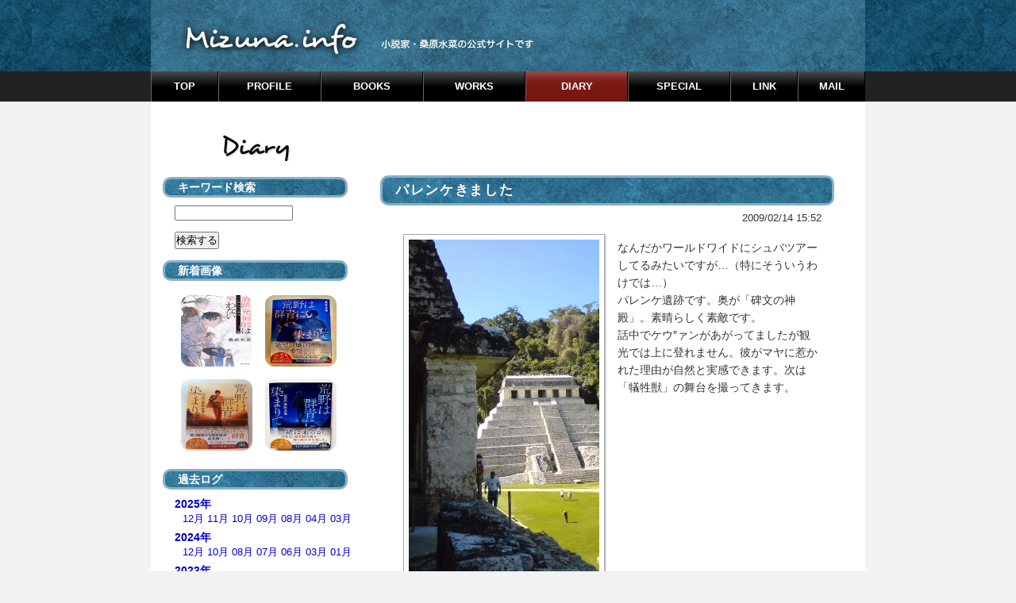

--- FILE ---
content_type: text/html; charset=UTF-8
request_url: http://mizuna.info/view/602
body_size: 4230
content:
<!DOCTYPE HTML PUBLIC "-//W3C//DTD HTML 4.01 Transitional//EN" "http://www.w3.org/TR/html4/loose.dtd" />
<html xmlns="http://www.w3.org/1999/xhtml" xml:lang="ja" lang="ja" dir="ltr">
<head>
	<meta http-equiv="Content-Type" content="text/html; charset=utf-8" />
	<meta http-equiv="Content-Style-Type" content="text/css" />
	<meta http-equiv="Content-Script-Type" content="text/javascript" />
	<meta name="viewport" content="width=device-width, initial-scale=1.0" />
	<meta http-equiv="X-UA-Compatible" content="chrome=1">
	<meta name="format-detection" content="telephone=no">
	<title>パレンケきました | 桑原水菜公式サイト&quot;Mizuna info&quot;</title>
	<link rel="shortcut icon" href="favicon.ico" />
	<link rel="apple-touch-icon-precomposed" href="apple-touch-icon.png">
	<link rel="alternate" href="http://mizuna.info/feed" type="application/rss+xml" title="RSS" />
	<link rel="stylesheet" href="http://mizuna.info/css/set.css" type="text/css" media="all" />
	<link rel="stylesheet" href="http://mizuna.info/css/colorbox.css" type="text/css" media="all" />
	<script type="text/javascript" src="http://mizuna.info/js/jquery.js"></script>
	<script type="text/javascript" src="http://mizuna.info/js/jquery.colorbox.js"></script>
	<script type="text/javascript" src="http://mizuna.info/js/default.js"></script>
	<script type="text/javascript" src="http://mizuna.info/js/common.js"></script>

<!--[if IE 6]>
<script src="http://mizuna.info/js/DD_belatedPNG_0.0.8a-min.js"></script>
<script>
DD_belatedPNG.fix('img, .png');
</script>
<![endif]-->
</head>

<body>
<div id="container">

	<div id="header">
	<div id="sitetitle">
		<h1><a href="http://mizuna.info" title="トップページへ"><img src="http://mizuna.info/images/title/h1_mizunainfo.jpg" alt="桑原水菜公式サイト&quot;Mizuna info&quot;" /></a></h1>
<!--
<p>小説家・桑原水菜の公式サイトです</p>
-->
	</div>
	</div>
<hr />

<div id="menu">
	<h2>Menu</h2>
	<ul id="dropdownmenu">
		<li class="menu_top"><a href="http://mizuna.info/"><span>TOP</span></a></li>
		<li class="menu_profile"><a href="http://mizuna.info/profile"
><span>PROFILE</span></a>
<ul>
<li><a href="http://mizuna.info/profile">プロフィール</a></li>
<li><a href="http://mizuna.info/site_info">サイトについて</a></li>
</ul>
		</li>
		<li class="menu_book"><a href="http://mizuna.info/page_image"
><span>BOOKS</span></a>
<ul>
<li><a href="http://mizuna.info/page_image">書籍リスト・新着</a></li>
<li><a href="http://mizuna.info/data/book">書籍リスト・分類</a></li>
<li><a href="http://mizuna.info/data/mediamix">メディアミックス</a></li>
</ul>
		</li>
		<li class="menu_data"><a href="http://mizuna.info/page?date=2025"
><span>WORKS</span></a>
<ul>
<li><a href="http://mizuna.info/page?date=2025">年別スケジュール</a></li>
<li><a href="http://mizuna.info/search">データ検索</a></li>
</ul>
		</li>
		<li class="menu_diary"><a href="http://mizuna.info/entry"
 class="current"><span>DIARY</span></a>
<!--階層表示用-->
		</li>
		<li class="menu_special"><a href="http://mizuna.info/special"
><span>SPECIAL</span></a>
<!--階層表示用-->
		</li>
		<li class="menu_link"><a href="http://mizuna.info/link"
><span>LINK</span></a>

		</li>
		<li class="menu_mail"><a href="http://mizuna.info/form/contact"
><span>MAIL</span></a>

		</li>
	</ul>
</div>
<hr />
<div id="pagebody"><div id="mainbox">
	<h2><img src="http://mizuna.info/images/title/h2_diary.png" alt="Diary" /></h2>
	<div id="content">
		<div id="entry">
			<div class="entry">
				<h3>パレンケきました</h3>
				<ul class="information">
					<li>2009/02/14 15:52</li>
				</ul>
				<div class="content">
						<p><img src="http://mizuna.info/freoxxx/files/medias/diary/602-1.jpg" alt="ファイル 602-1.jpg" width="240" height="432" /></p><p>なんだかワールドワイドにシュバツアーしてるみたいですが…（特にそういうわけでは…）<br />パレンケ遺跡です。奥が「碑文の神殿」。素晴らしく素敵です。<br />話中でケウ″ァンがあがってましたが観光では上に登れません。彼がマヤに惹かれた理由が自然と実感できます。次は「犠牲獣」の舞台を撮ってきます。</p>
				</div>
				<ul class="link">
					<li>
					<a href="https://twitter.com/share" class="twitter-share-button" data-lang="ja" data-count="none">ツイート</a>
<script>!function(d,s,id){var js,fjs=d.getElementsByTagName(s)[0],p=/^http:/.test(d.location)?'http':'https';if(!d.getElementById(id)){js=d.createElement(s);js.id=id;js.src=p+'://platform.twitter.com/widgets.js';fjs.parentNode.insertBefore(js,fjs);}}(document, 'script', 'twitter-wjs');</script>
					</li>
					<li><a href="http://mizuna.info/view/602" title="No.602の固定URL">この記事のURL</a></li>
				</ul>
			</div>

<div id="entry_link">
				<h3>ページ移動</h3>
				<ul class="entry_link">
<li class="previous"><a href="http://mizuna.info/view/601">ここはどこでしょう？</a></li>					<li class="home"><a href="http://mizuna.info/entry">記事一覧</a></li>
<li class="next"><a href="http://mizuna.info/view/603">事務連絡です（追記あり）</a></li>				</ul>
			</div>
		</div>
	</div>
<div id="utility">

<!--
	<div class="infobox">
			<h3>カテゴリー</h3>
			<div class="content">
<ul>
	<li>カテゴリーが登録されていません。</li>
</ul>
			</div>
	</div>
-->

<div class="utility">
			<h3>キーワード検索</h3>
			<div class="content">
				<form action="http://mizuna.info/entry" method="get">
						<input type="text" name="word" size="50" value="" />
						<p><input type="submit" value="検索する" /></p>
				</form>
			</div>
</div>

		<div class="utility">
			<h3>新着画像</h3>
			<div class="content">
				<div class="gallery">
					<div class="trm">
<a href="http://mizuna.info/view/1084"><img src="http://mizuna.info/freoxxx/files/entry_thumbnails/1084/1084.jpg" alt="新刊『遺跡発掘師は笑わない　土に埋もれた星は』発売" title="新刊『遺跡発掘師は笑わない　土に埋もれた星は』発売" /></a>
					</div>
					<div class="trm">
<a href="http://mizuna.info/view/1079"><img src="http://mizuna.info/freoxxx/files/entry_thumbnails/1079/1079.jpeg" alt="『荒野は群青に染まりて　－赤と青－』発売" title="『荒野は群青に染まりて　－赤と青－』発売" /></a>
					</div>
					<div class="trm">
<a href="http://mizuna.info/view/1078"><img src="http://mizuna.info/freoxxx/files/entry_thumbnails/1078/1078.jpg" alt="文庫版『荒野は群青に染まりて　相剋編』発売" title="文庫版『荒野は群青に染まりて　相剋編』発売" /></a>
					</div>
					<div class="trm">
<a href="http://mizuna.info/view/1076"><img src="http://mizuna.info/freoxxx/files/entry_thumbnails/1076/1076.jpeg" alt="文庫版『荒野は群青に染まりて　暁闇編』発売" title="文庫版『荒野は群青に染まりて　暁闇編』発売" /></a>
					</div>
				</div>
			</div>
		</div>

<div class="utility">
<h3>過去ログ</h3>
<div class="content">
<dl>
	<dt><a href="http://mizuna.info/entry?date=2025">2025年</a></dt>
		<dd>
		<a href="http://mizuna.info/entry?date=202512" title="4件">12月</a>
		<a href="http://mizuna.info/entry?date=202511" title="1件">11月</a>
		<a href="http://mizuna.info/entry?date=202510" title="3件">10月</a>
		<a href="http://mizuna.info/entry?date=202509" title="1件">09月</a>
		<a href="http://mizuna.info/entry?date=202508" title="2件">08月</a>
		<a href="http://mizuna.info/entry?date=202504" title="2件">04月</a>
		<a href="http://mizuna.info/entry?date=202503" title="1件">03月</a>
	<dt><a href="http://mizuna.info/entry?date=2024">2024年</a></dt>
		<dd>
		<a href="http://mizuna.info/entry?date=202412" title="1件">12月</a>
		<a href="http://mizuna.info/entry?date=202410" title="2件">10月</a>
		<a href="http://mizuna.info/entry?date=202408" title="1件">08月</a>
		<a href="http://mizuna.info/entry?date=202407" title="1件">07月</a>
		<a href="http://mizuna.info/entry?date=202406" title="1件">06月</a>
		<a href="http://mizuna.info/entry?date=202403" title="1件">03月</a>
		<a href="http://mizuna.info/entry?date=202401" title="1件">01月</a>
	<dt><a href="http://mizuna.info/entry?date=2023">2023年</a></dt>
		<dd>
		<a href="http://mizuna.info/entry?date=202312" title="2件">12月</a>
		<a href="http://mizuna.info/entry?date=202311" title="1件">11月</a>
		<a href="http://mizuna.info/entry?date=202309" title="2件">09月</a>
		<a href="http://mizuna.info/entry?date=202307" title="1件">07月</a>
		<a href="http://mizuna.info/entry?date=202306" title="1件">06月</a>
		<a href="http://mizuna.info/entry?date=202304" title="1件">04月</a>
		<a href="http://mizuna.info/entry?date=202303" title="1件">03月</a>
	<dt><a href="http://mizuna.info/entry?date=2022">2022年</a></dt>
		<dd>
		<a href="http://mizuna.info/entry?date=202212" title="2件">12月</a>
		<a href="http://mizuna.info/entry?date=202209" title="1件">09月</a>
		<a href="http://mizuna.info/entry?date=202208" title="1件">08月</a>
		<a href="http://mizuna.info/entry?date=202207" title="1件">07月</a>
		<a href="http://mizuna.info/entry?date=202206" title="1件">06月</a>
		<a href="http://mizuna.info/entry?date=202205" title="1件">05月</a>
		<a href="http://mizuna.info/entry?date=202203" title="1件">03月</a>
		<a href="http://mizuna.info/entry?date=202202" title="1件">02月</a>
	<dt><a href="http://mizuna.info/entry?date=2021">2021年</a></dt>
		<dd>
		<a href="http://mizuna.info/entry?date=202112" title="3件">12月</a>
		<a href="http://mizuna.info/entry?date=202111" title="1件">11月</a>
		<a href="http://mizuna.info/entry?date=202110" title="1件">10月</a>
		<a href="http://mizuna.info/entry?date=202106" title="1件">06月</a>
		<a href="http://mizuna.info/entry?date=202105" title="2件">05月</a>
		<a href="http://mizuna.info/entry?date=202104" title="1件">04月</a>
		<a href="http://mizuna.info/entry?date=202101" title="1件">01月</a>
	<dt><a href="http://mizuna.info/entry?date=2020">2020年</a></dt>
		<dd>
		<a href="http://mizuna.info/entry?date=202012" title="4件">12月</a>
		<a href="http://mizuna.info/entry?date=202011" title="4件">11月</a>
		<a href="http://mizuna.info/entry?date=202010" title="1件">10月</a>
		<a href="http://mizuna.info/entry?date=202009" title="1件">09月</a>
		<a href="http://mizuna.info/entry?date=202008" title="1件">08月</a>
		<a href="http://mizuna.info/entry?date=202007" title="4件">07月</a>
		<a href="http://mizuna.info/entry?date=202005" title="2件">05月</a>
		<a href="http://mizuna.info/entry?date=202004" title="2件">04月</a>
		<a href="http://mizuna.info/entry?date=202003" title="2件">03月</a>
		<a href="http://mizuna.info/entry?date=202002" title="3件">02月</a>
	<dt><a href="http://mizuna.info/entry?date=2019">2019年</a></dt>
		<dd>
		<a href="http://mizuna.info/entry?date=201912" title="1件">12月</a>
		<a href="http://mizuna.info/entry?date=201911" title="2件">11月</a>
		<a href="http://mizuna.info/entry?date=201909" title="1件">09月</a>
		<a href="http://mizuna.info/entry?date=201908" title="1件">08月</a>
		<a href="http://mizuna.info/entry?date=201906" title="1件">06月</a>
		<a href="http://mizuna.info/entry?date=201904" title="1件">04月</a>
		<a href="http://mizuna.info/entry?date=201903" title="1件">03月</a>
		<a href="http://mizuna.info/entry?date=201902" title="2件">02月</a>
		<a href="http://mizuna.info/entry?date=201901" title="2件">01月</a>
	<dt><a href="http://mizuna.info/entry?date=2018">2018年</a></dt>
		<dd>
		<a href="http://mizuna.info/entry?date=201812" title="1件">12月</a>
		<a href="http://mizuna.info/entry?date=201810" title="1件">10月</a>
		<a href="http://mizuna.info/entry?date=201809" title="1件">09月</a>
		<a href="http://mizuna.info/entry?date=201807" title="2件">07月</a>
		<a href="http://mizuna.info/entry?date=201806" title="3件">06月</a>
		<a href="http://mizuna.info/entry?date=201803" title="3件">03月</a>
		<a href="http://mizuna.info/entry?date=201802" title="1件">02月</a>
		<a href="http://mizuna.info/entry?date=201801" title="2件">01月</a>
	<dt><a href="http://mizuna.info/entry?date=2017">2017年</a></dt>
		<dd>
		<a href="http://mizuna.info/entry?date=201712" title="4件">12月</a>
		<a href="http://mizuna.info/entry?date=201711" title="2件">11月</a>
		<a href="http://mizuna.info/entry?date=201710" title="3件">10月</a>
		<a href="http://mizuna.info/entry?date=201709" title="1件">09月</a>
		<a href="http://mizuna.info/entry?date=201708" title="3件">08月</a>
		<a href="http://mizuna.info/entry?date=201707" title="1件">07月</a>
		<a href="http://mizuna.info/entry?date=201706" title="2件">06月</a>
		<a href="http://mizuna.info/entry?date=201705" title="1件">05月</a>
		<a href="http://mizuna.info/entry?date=201704" title="1件">04月</a>
		<a href="http://mizuna.info/entry?date=201703" title="1件">03月</a>
		<a href="http://mizuna.info/entry?date=201702" title="1件">02月</a>
		<a href="http://mizuna.info/entry?date=201701" title="2件">01月</a>
	<dt><a href="http://mizuna.info/entry?date=2016">2016年</a></dt>
		<dd>
		<a href="http://mizuna.info/entry?date=201612" title="3件">12月</a>
		<a href="http://mizuna.info/entry?date=201610" title="1件">10月</a>
		<a href="http://mizuna.info/entry?date=201609" title="2件">09月</a>
		<a href="http://mizuna.info/entry?date=201607" title="2件">07月</a>
		<a href="http://mizuna.info/entry?date=201606" title="3件">06月</a>
		<a href="http://mizuna.info/entry?date=201605" title="1件">05月</a>
		<a href="http://mizuna.info/entry?date=201603" title="1件">03月</a>
		<a href="http://mizuna.info/entry?date=201602" title="2件">02月</a>
		<a href="http://mizuna.info/entry?date=201601" title="2件">01月</a>
	<dt><a href="http://mizuna.info/entry?date=2015">2015年</a></dt>
		<dd>
		<a href="http://mizuna.info/entry?date=201512" title="1件">12月</a>
		<a href="http://mizuna.info/entry?date=201511" title="1件">11月</a>
		<a href="http://mizuna.info/entry?date=201510" title="6件">10月</a>
		<a href="http://mizuna.info/entry?date=201509" title="1件">09月</a>
		<a href="http://mizuna.info/entry?date=201508" title="2件">08月</a>
		<a href="http://mizuna.info/entry?date=201507" title="2件">07月</a>
		<a href="http://mizuna.info/entry?date=201506" title="2件">06月</a>
		<a href="http://mizuna.info/entry?date=201505" title="1件">05月</a>
		<a href="http://mizuna.info/entry?date=201504" title="3件">04月</a>
		<a href="http://mizuna.info/entry?date=201503" title="1件">03月</a>
		<a href="http://mizuna.info/entry?date=201502" title="1件">02月</a>
		<a href="http://mizuna.info/entry?date=201501" title="1件">01月</a>
	<dt><a href="http://mizuna.info/entry?date=2014">2014年</a></dt>
		<dd>
		<a href="http://mizuna.info/entry?date=201412" title="5件">12月</a>
		<a href="http://mizuna.info/entry?date=201411" title="1件">11月</a>
		<a href="http://mizuna.info/entry?date=201410" title="3件">10月</a>
		<a href="http://mizuna.info/entry?date=201409" title="3件">09月</a>
		<a href="http://mizuna.info/entry?date=201408" title="3件">08月</a>
		<a href="http://mizuna.info/entry?date=201407" title="2件">07月</a>
		<a href="http://mizuna.info/entry?date=201406" title="3件">06月</a>
		<a href="http://mizuna.info/entry?date=201405" title="3件">05月</a>
		<a href="http://mizuna.info/entry?date=201404" title="4件">04月</a>
		<a href="http://mizuna.info/entry?date=201403" title="3件">03月</a>
		<a href="http://mizuna.info/entry?date=201402" title="2件">02月</a>
		<a href="http://mizuna.info/entry?date=201401" title="3件">01月</a>
	<dt><a href="http://mizuna.info/entry?date=2013">2013年</a></dt>
		<dd>
		<a href="http://mizuna.info/entry?date=201312" title="5件">12月</a>
		<a href="http://mizuna.info/entry?date=201311" title="2件">11月</a>
		<a href="http://mizuna.info/entry?date=201310" title="7件">10月</a>
		<a href="http://mizuna.info/entry?date=201309" title="2件">09月</a>
		<a href="http://mizuna.info/entry?date=201308" title="5件">08月</a>
		<a href="http://mizuna.info/entry?date=201307" title="2件">07月</a>
		<a href="http://mizuna.info/entry?date=201306" title="2件">06月</a>
		<a href="http://mizuna.info/entry?date=201305" title="4件">05月</a>
		<a href="http://mizuna.info/entry?date=201304" title="2件">04月</a>
		<a href="http://mizuna.info/entry?date=201303" title="2件">03月</a>
		<a href="http://mizuna.info/entry?date=201302" title="2件">02月</a>
		<a href="http://mizuna.info/entry?date=201301" title="3件">01月</a>
	<dt><a href="http://mizuna.info/entry?date=2012">2012年</a></dt>
		<dd>
		<a href="http://mizuna.info/entry?date=201212" title="7件">12月</a>
		<a href="http://mizuna.info/entry?date=201211" title="2件">11月</a>
		<a href="http://mizuna.info/entry?date=201210" title="1件">10月</a>
		<a href="http://mizuna.info/entry?date=201209" title="3件">09月</a>
		<a href="http://mizuna.info/entry?date=201208" title="1件">08月</a>
		<a href="http://mizuna.info/entry?date=201207" title="3件">07月</a>
		<a href="http://mizuna.info/entry?date=201206" title="3件">06月</a>
		<a href="http://mizuna.info/entry?date=201205" title="3件">05月</a>
		<a href="http://mizuna.info/entry?date=201204" title="2件">04月</a>
		<a href="http://mizuna.info/entry?date=201203" title="5件">03月</a>
		<a href="http://mizuna.info/entry?date=201202" title="1件">02月</a>
		<a href="http://mizuna.info/entry?date=201201" title="4件">01月</a>
	<dt><a href="http://mizuna.info/entry?date=2011">2011年</a></dt>
		<dd>
		<a href="http://mizuna.info/entry?date=201112" title="5件">12月</a>
		<a href="http://mizuna.info/entry?date=201111" title="1件">11月</a>
		<a href="http://mizuna.info/entry?date=201110" title="2件">10月</a>
		<a href="http://mizuna.info/entry?date=201109" title="2件">09月</a>
		<a href="http://mizuna.info/entry?date=201108" title="2件">08月</a>
		<a href="http://mizuna.info/entry?date=201107" title="3件">07月</a>
		<a href="http://mizuna.info/entry?date=201106" title="2件">06月</a>
		<a href="http://mizuna.info/entry?date=201105" title="6件">05月</a>
		<a href="http://mizuna.info/entry?date=201104" title="2件">04月</a>
		<a href="http://mizuna.info/entry?date=201103" title="4件">03月</a>
		<a href="http://mizuna.info/entry?date=201102" title="2件">02月</a>
		<a href="http://mizuna.info/entry?date=201101" title="8件">01月</a>
	<dt><a href="http://mizuna.info/entry?date=2010">2010年</a></dt>
		<dd>
		<a href="http://mizuna.info/entry?date=201012" title="9件">12月</a>
		<a href="http://mizuna.info/entry?date=201011" title="3件">11月</a>
		<a href="http://mizuna.info/entry?date=201010" title="3件">10月</a>
		<a href="http://mizuna.info/entry?date=201009" title="3件">09月</a>
		<a href="http://mizuna.info/entry?date=201008" title="5件">08月</a>
		<a href="http://mizuna.info/entry?date=201007" title="7件">07月</a>
		<a href="http://mizuna.info/entry?date=201006" title="4件">06月</a>
		<a href="http://mizuna.info/entry?date=201005" title="6件">05月</a>
		<a href="http://mizuna.info/entry?date=201004" title="18件">04月</a>
		<a href="http://mizuna.info/entry?date=201003" title="7件">03月</a>
		<a href="http://mizuna.info/entry?date=201002" title="9件">02月</a>
		<a href="http://mizuna.info/entry?date=201001" title="7件">01月</a>
	<dt><a href="http://mizuna.info/entry?date=2009">2009年</a></dt>
		<dd>
		<a href="http://mizuna.info/entry?date=200912" title="3件">12月</a>
		<a href="http://mizuna.info/entry?date=200911" title="8件">11月</a>
		<a href="http://mizuna.info/entry?date=200910" title="7件">10月</a>
		<a href="http://mizuna.info/entry?date=200909" title="8件">09月</a>
		<a href="http://mizuna.info/entry?date=200908" title="9件">08月</a>
		<a href="http://mizuna.info/entry?date=200907" title="6件">07月</a>
		<a href="http://mizuna.info/entry?date=200906" title="9件">06月</a>
		<a href="http://mizuna.info/entry?date=200905" title="4件">05月</a>
		<a href="http://mizuna.info/entry?date=200904" title="12件">04月</a>
		<a href="http://mizuna.info/entry?date=200903" title="11件">03月</a>
		<a href="http://mizuna.info/entry?date=200902" title="9件">02月</a>
		<a href="http://mizuna.info/entry?date=200901" title="8件">01月</a>
	<dt><a href="http://mizuna.info/entry?date=2008">2008年</a></dt>
		<dd>
		<a href="http://mizuna.info/entry?date=200812" title="6件">12月</a>
		<a href="http://mizuna.info/entry?date=200811" title="3件">11月</a>
		<a href="http://mizuna.info/entry?date=200810" title="10件">10月</a>
		<a href="http://mizuna.info/entry?date=200809" title="10件">09月</a>
		<a href="http://mizuna.info/entry?date=200808" title="3件">08月</a>
		<a href="http://mizuna.info/entry?date=200807" title="8件">07月</a>
		<a href="http://mizuna.info/entry?date=200806" title="10件">06月</a>
		<a href="http://mizuna.info/entry?date=200805" title="8件">05月</a>
		<a href="http://mizuna.info/entry?date=200804" title="17件">04月</a>
		<a href="http://mizuna.info/entry?date=200803" title="13件">03月</a>
		<a href="http://mizuna.info/entry?date=200802" title="10件">02月</a>
		<a href="http://mizuna.info/entry?date=200801" title="9件">01月</a>
	<dt><a href="http://mizuna.info/entry?date=2007">2007年</a></dt>
		<dd>
		<a href="http://mizuna.info/entry?date=200712" title="14件">12月</a>
		<a href="http://mizuna.info/entry?date=200711" title="7件">11月</a>
		<a href="http://mizuna.info/entry?date=200710" title="7件">10月</a>
		<a href="http://mizuna.info/entry?date=200709" title="16件">09月</a>
		<a href="http://mizuna.info/entry?date=200708" title="17件">08月</a>
		<a href="http://mizuna.info/entry?date=200707" title="9件">07月</a>
		<a href="http://mizuna.info/entry?date=200706" title="20件">06月</a>
		<a href="http://mizuna.info/entry?date=200705" title="6件">05月</a>
		<a href="http://mizuna.info/entry?date=200704" title="17件">04月</a>
		<a href="http://mizuna.info/entry?date=200703" title="6件">03月</a>
		<a href="http://mizuna.info/entry?date=200702" title="5件">02月</a>
		<a href="http://mizuna.info/entry?date=200701" title="7件">01月</a>
	<dt><a href="http://mizuna.info/entry?date=2006">2006年</a></dt>
		<dd>
		<a href="http://mizuna.info/entry?date=200612" title="10件">12月</a>
		<a href="http://mizuna.info/entry?date=200611" title="5件">11月</a>
		<a href="http://mizuna.info/entry?date=200610" title="6件">10月</a>
		<a href="http://mizuna.info/entry?date=200609" title="6件">09月</a>
		<a href="http://mizuna.info/entry?date=200608" title="4件">08月</a>
		<a href="http://mizuna.info/entry?date=200607" title="12件">07月</a>
		<a href="http://mizuna.info/entry?date=200606" title="3件">06月</a>
		<a href="http://mizuna.info/entry?date=200605" title="14件">05月</a>
		<a href="http://mizuna.info/entry?date=200604" title="14件">04月</a>
		<a href="http://mizuna.info/entry?date=200603" title="6件">03月</a>
		<a href="http://mizuna.info/entry?date=200602" title="9件">02月</a>
		<a href="http://mizuna.info/entry?date=200601" title="8件">01月</a>
	<dt><a href="http://mizuna.info/entry?date=2005">2005年</a></dt>
		<dd>
		<a href="http://mizuna.info/entry?date=200512" title="13件">12月</a>
		<a href="http://mizuna.info/entry?date=200511" title="16件">11月</a>
		<a href="http://mizuna.info/entry?date=200510" title="14件">10月</a>
		<a href="http://mizuna.info/entry?date=200509" title="11件">09月</a>
		<a href="http://mizuna.info/entry?date=200508" title="6件">08月</a>
		<a href="http://mizuna.info/entry?date=200507" title="17件">07月</a>
		<a href="http://mizuna.info/entry?date=200506" title="16件">06月</a>
		<a href="http://mizuna.info/entry?date=200505" title="12件">05月</a>
		<a href="http://mizuna.info/entry?date=200504" title="7件">04月</a>
		<a href="http://mizuna.info/entry?date=200503" title="8件">03月</a>
		<a href="http://mizuna.info/entry?date=200502" title="13件">02月</a>
		<a href="http://mizuna.info/entry?date=200501" title="24件">01月</a>
	<dt><a href="http://mizuna.info/entry?date=2004">2004年</a></dt>
		<dd>
		<a href="http://mizuna.info/entry?date=200412" title="14件">12月</a>
		<a href="http://mizuna.info/entry?date=200411" title="6件">11月</a>
		<a href="http://mizuna.info/entry?date=200410" title="39件">10月</a>
		<a href="http://mizuna.info/entry?date=200409" title="8件">09月</a>
		</dd>
</dl></div>
</div>

<!--//
//-->

<div class="utility">
			<h3>Feed</h3>
			<div class="content">
				<ul>
					<li><a href="http://mizuna.info/feed">RSS1.0</a></li>
					<li><a href="http://mizuna.info/feed/rss2">RSS2.0</a></li>
				</ul>
			</div>
		</div>

</div>
</div><!--id="mainbox"-->
<div class="pagetop png"><a href="#header">&nbsp;</a></div>

</div><!-- id"pagebody"-->
	<div id="footer">
<address>
	<span>Created by <a href="http://freo.jp/" target="_blank">freo</a>.</span>
	<span>Copyright &copy; 2004-2026&nbsp;<a href="http://mizuna.info/" target="_top">Mizuna.info</a>, All rights reserved.<a href="http://mizuna.info/login">&nbsp;</a></span><br />
	当サイト内の全ての文章・画像等の転載を禁止します。
</address>
	</div>
</div><!--id="container"-->

</body>
</html>

--- FILE ---
content_type: text/css
request_url: http://mizuna.info/css/set.css
body_size: 263
content:
@charset "utf-8";

/* ////////////////////////////////////////////////////////////////////

     set.css (2011.02.03)
     Designed by ABO-Kikaku

     Description: css import

//////////////////////////////////////////////////////////////////// */

@import url("abo_base.css");	/* CSSリセット・HTML再定義 */

@import url("abo_layout.css");	/* レイアウト */

@import url("abo_parts.css");	/* 共通パーツ */
@import url("abo_theme.css");	/* テーマ */

/* ===== [EOF] ===== */
